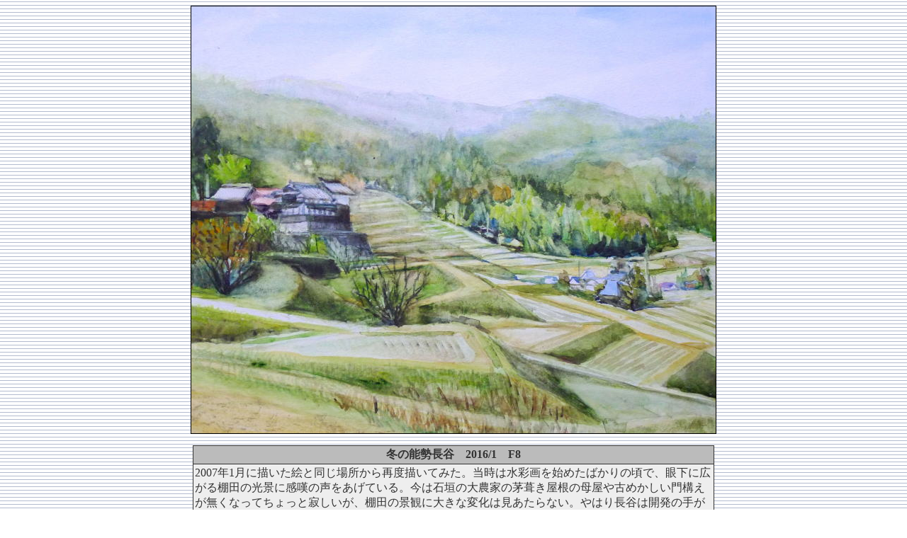

--- FILE ---
content_type: text/html
request_url: https://nobosuisai.info/nosenagataninotanada.html
body_size: 825
content:
<!DOCTYPE HTML PUBLIC "-//W3C//DTD HTML 4.01 Transitional//EN">
<HTML>
<HEAD>
<META name="GENERATOR" content="IBM WebSphere Studio Homepage Builder Version 11.0.0.0 for Windows">
<META http-equiv="Content-Type" content="text/html; charset=Shift_JIS">
<META http-equiv="Content-Style-Type" content="text/css">
<TITLE></TITLE>
<LINK rel="stylesheet" type="text/css" href="table.css" id="_HPB_TABLE_CSS_ID_">
</HEAD>
<BODY background="hpb_i_bg_cnt01.gif">
<P align="center"><IMG src="P1150240z1.jpg" width="740" height="603" border="1" alt="冬の能勢長谷"></P>
<CENTER>
<TABLE border="1" cellspacing="0" cellpadding="2" id="_HPB_TABLE_1_A_160123193742" class="hpb-cnt-tb1">
  <TBODY>
    <TR>
      <TH class="hpb-cnt-tb-th1" width="730">冬の能勢長谷　2016/1　F8</TH>
    </TR>
    <TR>
      <TD class="hpb-cnt-tb-cell1" width="730">2007年1月に描いた絵と同じ場所から再度描いてみた。当時は水彩画を始めたばかりの頃で、眼下に広がる棚田の光景に感嘆の声をあげている。今は石垣の大農家の茅葺き屋根の母屋や古めかしい門構えが無くなってちょっと寂しいが、棚田の景観に大きな変化は見あたらない。やはり長谷は開発の手が伸びないでいる貴重な里山だなと再認識。当時、樹木の描き方が分からないと書いたが、今も苦手なことに変わりない。</TD>
    </TR>
  </TBODY>
</TABLE>
</CENTER>
<P align="center"><BR>
<A style="color : blue;" href="index.php"><FONT size="-1">トップページ</FONT></A><FONT size="-1">　＞　<A style="color : blue;" href="hukei.html">風景</A>　＞　<B>冬の</B></FONT><B><FONT size="-1">能勢長谷　　　　　　←<A style="color : blue;" href="yuasasyoyukura.html">前の絵へ</A>　　<A style="color : blue;" href="nosenohaioku.html">次の絵へ</A>→</FONT></B></P>
</BODY>
</HTML>